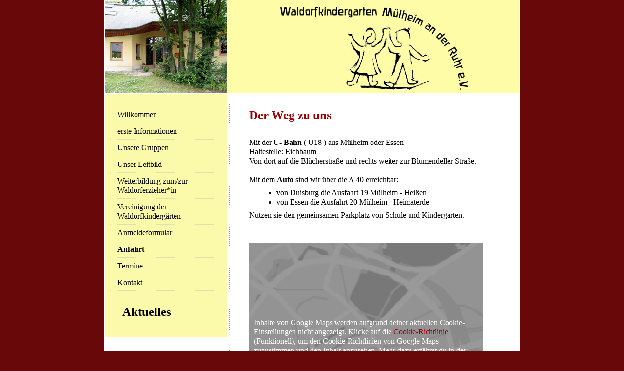

--- FILE ---
content_type: text/css; charset=UTF-8
request_url: https://u.jimcdn.com/cms/o/s61d12282c0c72750/layout/l21397662927dcfa6/css/layout.css?t=1584921404
body_size: 609
content:
/*
-----------------------------------------------
Schlicht 2
Author:   Y. Kollega
Version:  8 Sep 2005
----------------------------------------------- */


/*  CSS Layout
----------------------------------------------- */

div#cc-tp-padding-container { 
	position: relative;
	padding:0px 0px;
	text-align:center;
}


div#container
{
	position:relative;
	top:-0px;
	width:852px;
	margin:0 auto;
	padding-bottom:1px;
	border:0px solid #FFFFFF;
	text-align:left;
	background-color:white;
}


div#wrapper
{
	width:848px;
	margin:0 1px;
	border:1px #B4AD9E solid;
}


div#wrapper_rechts
{
	float:left;
	width:570px;
	margin-top:10px;
}


div#emotion
{
	width:850px;
	border:1px white solid;
}


div#content
{
	width:570px;
	background: url(https://u.jimcdn.com/cms/o/layout/l21397662927dcfa6/img/content_bg.gif) repeat-y top left;
}


div#sidebar
{
	float:left;
	width:250px;
	background: #FAFAAA;
}

div#jimdobox
{
margin-bottom:30px;
}

div#sidebar_bottom
{
	margin:20px;
}

div#footer
{
	width:584px;
	background-image:url(https://u.jimcdn.com/cms/o/layout/l21397662927dcfa6/img/footer_bg.gif);
	background-repeat:no-repeat;
	background-position:top left;
	padding-bottom:15px;
}

/* gutter */

div#header .gutter { padding: 10px 40px 10px 30px; }
div#content .gutter { padding: 10px 40px 0 40px; }
div#sidebar .gutter { padding: 25px 0px 10px 10px; }
div#footer .gutter{ padding: 23px 30px 0 40px; }


/*  MainNav Level 1
----------------------------------------------- */


ul.mainNav1,
ul.mainNav2,
ul.mainNav3
{	
	text-align:left;
	margin:0;
	padding:0;
	list-style-type:none;
}


ul.mainNav1 li,
ul.mainNav2 li,
ul.mainNav3 li
{
	display:inline;
	margin:0;	
	padding:0;
	text-decoration:none;
}


ul.mainNav1 li a,
ul.mainNav1 li a:visited,
ul.mainNav2 li a,
ul.mainNav2 li a:visited,
ul.mainNav3 li a,
ul.mainNav3 li a:visited
{
	text-decoration: none;
	display:block;
	border-bottom:1px dotted #e1e1af;
}

ul.mainNav1 li a, ul.mainNav1 li a:visited { padding:7px 15px 7px 15px; }
ul.mainNav2 li a, ul.mainNav2 li a:visited { padding:2px 20px 2px 35px; }
ul.mainNav3 li a, ul.mainNav3 li a:visited { padding:2px 5px 2px 60px; }


ul.mainNav1 li a:hover,
ul.mainNav2 li a:hover,
ul.mainNav3 li a:hover
{
	background-color:white;
	color:black;
	border-bottom:1px #FAFAAA solid;
}


ul.mainNav1 li a.current,
ul.mainNav2 li a.current,
ul.mainNav3 li a.current
{ 
	font-weight:bold;
}

--- FILE ---
content_type: text/css; charset=UTF-8
request_url: https://u.jimcdn.com/cms/o/s61d12282c0c72750/layout/l21397662927dcfa6/css/font.css?t=1768571070
body_size: -42
content:
@charset "utf-8";



body {}

body, p, table, td
{
    font:normal 16px/120% "Times New Roman", Times, serif;
    color:#000000;
}

input, textarea
{
    font:normal 16px/120% "Times New Roman", Times, serif;
}

h1
{
    font:normal normal bold 25px/140% "Times New Roman", Times, serif;
    color:#9F0000;
    
}

h2
{
    font:normal normal bold 20px/140% "Times New Roman", Times, serif;
    color:#000000;
    
}

h3
{
    font:normal normal bold 18px/140% "Times New Roman", Times, serif;
    color:#9F0000;
    
}

a:link,
a:visited
{
    text-decoration: underline; /* fix */
    color:#9F000A;
}

a:active,
a:hover
{
    text-decoration:none; /* fix */
    color: #9F000A;
}

div.hr
{
    border-bottom-style:dashed;
    border-bottom-width:1px; /* fix */
    border-color: #400000;
    height: 1px;
}
/*  alternative */

.altcolor,
.altcolor p { color:#000000;}

.altcolor h1 {color:#000000; }
.altcolor h2 {color:#000000; }
.altcolor h3 {color:#000000; }

.altcolor a:link,
.altcolor a:visited { color:#000000; }

.altcolor a:active, 
.altcolor a:hover { color:#000000; }

.altcolor div.hr {border-color: #000000;}
